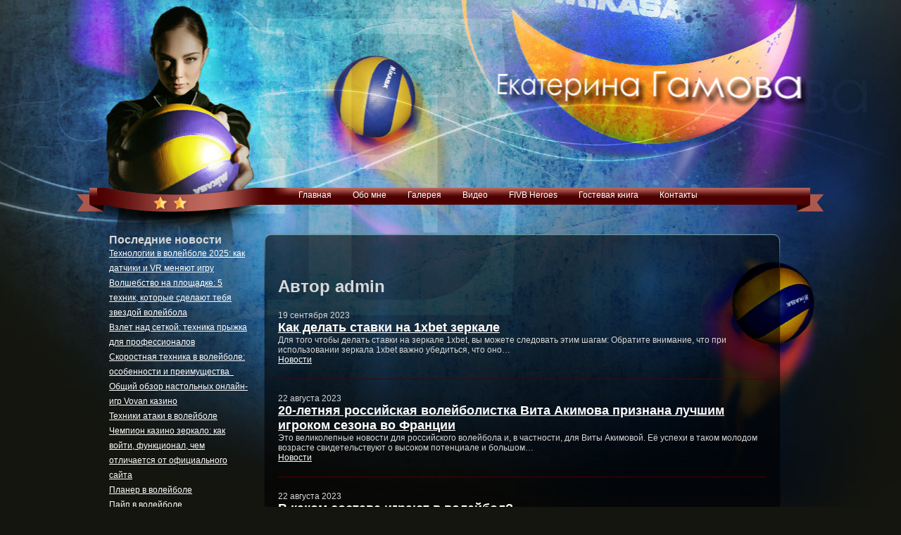

--- FILE ---
content_type: text/html; charset=UTF-8
request_url: https://gamova.org/author/admin/page/2
body_size: 8919
content:
<!DOCTYPE html>
<html lang="ru-RU">
<head>
	<meta charset="UTF-8">
	<meta name="viewport" content="initial-scale=1.0, width=device-width">
	<title>admin &#8212; Страница 2 &#8212; Официальный сайт Екатерины Гамовой</title>
	<meta name='robots' content='max-image-preview:large' />
<link rel="alternate" type="application/rss+xml" title="Официальный сайт Екатерины Гамовой &raquo; Лента записей автора admin" href="https://gamova.org/author/admin/feed" />
<style id='wp-img-auto-sizes-contain-inline-css' type='text/css'>
img:is([sizes=auto i],[sizes^="auto," i]){contain-intrinsic-size:3000px 1500px}
/*# sourceURL=wp-img-auto-sizes-contain-inline-css */
</style>
<style id='wp-emoji-styles-inline-css' type='text/css'>

	img.wp-smiley, img.emoji {
		display: inline !important;
		border: none !important;
		box-shadow: none !important;
		height: 1em !important;
		width: 1em !important;
		margin: 0 0.07em !important;
		vertical-align: -0.1em !important;
		background: none !important;
		padding: 0 !important;
	}
/*# sourceURL=wp-emoji-styles-inline-css */
</style>
<style id='wp-block-library-inline-css' type='text/css'>
:root{--wp-block-synced-color:#7a00df;--wp-block-synced-color--rgb:122,0,223;--wp-bound-block-color:var(--wp-block-synced-color);--wp-editor-canvas-background:#ddd;--wp-admin-theme-color:#007cba;--wp-admin-theme-color--rgb:0,124,186;--wp-admin-theme-color-darker-10:#006ba1;--wp-admin-theme-color-darker-10--rgb:0,107,160.5;--wp-admin-theme-color-darker-20:#005a87;--wp-admin-theme-color-darker-20--rgb:0,90,135;--wp-admin-border-width-focus:2px}@media (min-resolution:192dpi){:root{--wp-admin-border-width-focus:1.5px}}.wp-element-button{cursor:pointer}:root .has-very-light-gray-background-color{background-color:#eee}:root .has-very-dark-gray-background-color{background-color:#313131}:root .has-very-light-gray-color{color:#eee}:root .has-very-dark-gray-color{color:#313131}:root .has-vivid-green-cyan-to-vivid-cyan-blue-gradient-background{background:linear-gradient(135deg,#00d084,#0693e3)}:root .has-purple-crush-gradient-background{background:linear-gradient(135deg,#34e2e4,#4721fb 50%,#ab1dfe)}:root .has-hazy-dawn-gradient-background{background:linear-gradient(135deg,#faaca8,#dad0ec)}:root .has-subdued-olive-gradient-background{background:linear-gradient(135deg,#fafae1,#67a671)}:root .has-atomic-cream-gradient-background{background:linear-gradient(135deg,#fdd79a,#004a59)}:root .has-nightshade-gradient-background{background:linear-gradient(135deg,#330968,#31cdcf)}:root .has-midnight-gradient-background{background:linear-gradient(135deg,#020381,#2874fc)}:root{--wp--preset--font-size--normal:16px;--wp--preset--font-size--huge:42px}.has-regular-font-size{font-size:1em}.has-larger-font-size{font-size:2.625em}.has-normal-font-size{font-size:var(--wp--preset--font-size--normal)}.has-huge-font-size{font-size:var(--wp--preset--font-size--huge)}.has-text-align-center{text-align:center}.has-text-align-left{text-align:left}.has-text-align-right{text-align:right}.has-fit-text{white-space:nowrap!important}#end-resizable-editor-section{display:none}.aligncenter{clear:both}.items-justified-left{justify-content:flex-start}.items-justified-center{justify-content:center}.items-justified-right{justify-content:flex-end}.items-justified-space-between{justify-content:space-between}.screen-reader-text{border:0;clip-path:inset(50%);height:1px;margin:-1px;overflow:hidden;padding:0;position:absolute;width:1px;word-wrap:normal!important}.screen-reader-text:focus{background-color:#ddd;clip-path:none;color:#444;display:block;font-size:1em;height:auto;left:5px;line-height:normal;padding:15px 23px 14px;text-decoration:none;top:5px;width:auto;z-index:100000}html :where(.has-border-color){border-style:solid}html :where([style*=border-top-color]){border-top-style:solid}html :where([style*=border-right-color]){border-right-style:solid}html :where([style*=border-bottom-color]){border-bottom-style:solid}html :where([style*=border-left-color]){border-left-style:solid}html :where([style*=border-width]){border-style:solid}html :where([style*=border-top-width]){border-top-style:solid}html :where([style*=border-right-width]){border-right-style:solid}html :where([style*=border-bottom-width]){border-bottom-style:solid}html :where([style*=border-left-width]){border-left-style:solid}html :where(img[class*=wp-image-]){height:auto;max-width:100%}:where(figure){margin:0 0 1em}html :where(.is-position-sticky){--wp-admin--admin-bar--position-offset:var(--wp-admin--admin-bar--height,0px)}@media screen and (max-width:600px){html :where(.is-position-sticky){--wp-admin--admin-bar--position-offset:0px}}

/*# sourceURL=wp-block-library-inline-css */
</style><style id='wp-block-heading-inline-css' type='text/css'>
h1:where(.wp-block-heading).has-background,h2:where(.wp-block-heading).has-background,h3:where(.wp-block-heading).has-background,h4:where(.wp-block-heading).has-background,h5:where(.wp-block-heading).has-background,h6:where(.wp-block-heading).has-background{padding:1.25em 2.375em}h1.has-text-align-left[style*=writing-mode]:where([style*=vertical-lr]),h1.has-text-align-right[style*=writing-mode]:where([style*=vertical-rl]),h2.has-text-align-left[style*=writing-mode]:where([style*=vertical-lr]),h2.has-text-align-right[style*=writing-mode]:where([style*=vertical-rl]),h3.has-text-align-left[style*=writing-mode]:where([style*=vertical-lr]),h3.has-text-align-right[style*=writing-mode]:where([style*=vertical-rl]),h4.has-text-align-left[style*=writing-mode]:where([style*=vertical-lr]),h4.has-text-align-right[style*=writing-mode]:where([style*=vertical-rl]),h5.has-text-align-left[style*=writing-mode]:where([style*=vertical-lr]),h5.has-text-align-right[style*=writing-mode]:where([style*=vertical-rl]),h6.has-text-align-left[style*=writing-mode]:where([style*=vertical-lr]),h6.has-text-align-right[style*=writing-mode]:where([style*=vertical-rl]){rotate:180deg}
/*# sourceURL=https://gamova.org/wp-includes/blocks/heading/style.min.css */
</style>
<style id='wp-block-paragraph-inline-css' type='text/css'>
.is-small-text{font-size:.875em}.is-regular-text{font-size:1em}.is-large-text{font-size:2.25em}.is-larger-text{font-size:3em}.has-drop-cap:not(:focus):first-letter{float:left;font-size:8.4em;font-style:normal;font-weight:100;line-height:.68;margin:.05em .1em 0 0;text-transform:uppercase}body.rtl .has-drop-cap:not(:focus):first-letter{float:none;margin-left:.1em}p.has-drop-cap.has-background{overflow:hidden}:root :where(p.has-background){padding:1.25em 2.375em}:where(p.has-text-color:not(.has-link-color)) a{color:inherit}p.has-text-align-left[style*="writing-mode:vertical-lr"],p.has-text-align-right[style*="writing-mode:vertical-rl"]{rotate:180deg}
/*# sourceURL=https://gamova.org/wp-includes/blocks/paragraph/style.min.css */
</style>
<style id='global-styles-inline-css' type='text/css'>
:root{--wp--preset--aspect-ratio--square: 1;--wp--preset--aspect-ratio--4-3: 4/3;--wp--preset--aspect-ratio--3-4: 3/4;--wp--preset--aspect-ratio--3-2: 3/2;--wp--preset--aspect-ratio--2-3: 2/3;--wp--preset--aspect-ratio--16-9: 16/9;--wp--preset--aspect-ratio--9-16: 9/16;--wp--preset--color--black: #000000;--wp--preset--color--cyan-bluish-gray: #abb8c3;--wp--preset--color--white: #ffffff;--wp--preset--color--pale-pink: #f78da7;--wp--preset--color--vivid-red: #cf2e2e;--wp--preset--color--luminous-vivid-orange: #ff6900;--wp--preset--color--luminous-vivid-amber: #fcb900;--wp--preset--color--light-green-cyan: #7bdcb5;--wp--preset--color--vivid-green-cyan: #00d084;--wp--preset--color--pale-cyan-blue: #8ed1fc;--wp--preset--color--vivid-cyan-blue: #0693e3;--wp--preset--color--vivid-purple: #9b51e0;--wp--preset--gradient--vivid-cyan-blue-to-vivid-purple: linear-gradient(135deg,rgb(6,147,227) 0%,rgb(155,81,224) 100%);--wp--preset--gradient--light-green-cyan-to-vivid-green-cyan: linear-gradient(135deg,rgb(122,220,180) 0%,rgb(0,208,130) 100%);--wp--preset--gradient--luminous-vivid-amber-to-luminous-vivid-orange: linear-gradient(135deg,rgb(252,185,0) 0%,rgb(255,105,0) 100%);--wp--preset--gradient--luminous-vivid-orange-to-vivid-red: linear-gradient(135deg,rgb(255,105,0) 0%,rgb(207,46,46) 100%);--wp--preset--gradient--very-light-gray-to-cyan-bluish-gray: linear-gradient(135deg,rgb(238,238,238) 0%,rgb(169,184,195) 100%);--wp--preset--gradient--cool-to-warm-spectrum: linear-gradient(135deg,rgb(74,234,220) 0%,rgb(151,120,209) 20%,rgb(207,42,186) 40%,rgb(238,44,130) 60%,rgb(251,105,98) 80%,rgb(254,248,76) 100%);--wp--preset--gradient--blush-light-purple: linear-gradient(135deg,rgb(255,206,236) 0%,rgb(152,150,240) 100%);--wp--preset--gradient--blush-bordeaux: linear-gradient(135deg,rgb(254,205,165) 0%,rgb(254,45,45) 50%,rgb(107,0,62) 100%);--wp--preset--gradient--luminous-dusk: linear-gradient(135deg,rgb(255,203,112) 0%,rgb(199,81,192) 50%,rgb(65,88,208) 100%);--wp--preset--gradient--pale-ocean: linear-gradient(135deg,rgb(255,245,203) 0%,rgb(182,227,212) 50%,rgb(51,167,181) 100%);--wp--preset--gradient--electric-grass: linear-gradient(135deg,rgb(202,248,128) 0%,rgb(113,206,126) 100%);--wp--preset--gradient--midnight: linear-gradient(135deg,rgb(2,3,129) 0%,rgb(40,116,252) 100%);--wp--preset--font-size--small: 13px;--wp--preset--font-size--medium: 20px;--wp--preset--font-size--large: 36px;--wp--preset--font-size--x-large: 42px;--wp--preset--spacing--20: 0.44rem;--wp--preset--spacing--30: 0.67rem;--wp--preset--spacing--40: 1rem;--wp--preset--spacing--50: 1.5rem;--wp--preset--spacing--60: 2.25rem;--wp--preset--spacing--70: 3.38rem;--wp--preset--spacing--80: 5.06rem;--wp--preset--shadow--natural: 6px 6px 9px rgba(0, 0, 0, 0.2);--wp--preset--shadow--deep: 12px 12px 50px rgba(0, 0, 0, 0.4);--wp--preset--shadow--sharp: 6px 6px 0px rgba(0, 0, 0, 0.2);--wp--preset--shadow--outlined: 6px 6px 0px -3px rgb(255, 255, 255), 6px 6px rgb(0, 0, 0);--wp--preset--shadow--crisp: 6px 6px 0px rgb(0, 0, 0);}:where(.is-layout-flex){gap: 0.5em;}:where(.is-layout-grid){gap: 0.5em;}body .is-layout-flex{display: flex;}.is-layout-flex{flex-wrap: wrap;align-items: center;}.is-layout-flex > :is(*, div){margin: 0;}body .is-layout-grid{display: grid;}.is-layout-grid > :is(*, div){margin: 0;}:where(.wp-block-columns.is-layout-flex){gap: 2em;}:where(.wp-block-columns.is-layout-grid){gap: 2em;}:where(.wp-block-post-template.is-layout-flex){gap: 1.25em;}:where(.wp-block-post-template.is-layout-grid){gap: 1.25em;}.has-black-color{color: var(--wp--preset--color--black) !important;}.has-cyan-bluish-gray-color{color: var(--wp--preset--color--cyan-bluish-gray) !important;}.has-white-color{color: var(--wp--preset--color--white) !important;}.has-pale-pink-color{color: var(--wp--preset--color--pale-pink) !important;}.has-vivid-red-color{color: var(--wp--preset--color--vivid-red) !important;}.has-luminous-vivid-orange-color{color: var(--wp--preset--color--luminous-vivid-orange) !important;}.has-luminous-vivid-amber-color{color: var(--wp--preset--color--luminous-vivid-amber) !important;}.has-light-green-cyan-color{color: var(--wp--preset--color--light-green-cyan) !important;}.has-vivid-green-cyan-color{color: var(--wp--preset--color--vivid-green-cyan) !important;}.has-pale-cyan-blue-color{color: var(--wp--preset--color--pale-cyan-blue) !important;}.has-vivid-cyan-blue-color{color: var(--wp--preset--color--vivid-cyan-blue) !important;}.has-vivid-purple-color{color: var(--wp--preset--color--vivid-purple) !important;}.has-black-background-color{background-color: var(--wp--preset--color--black) !important;}.has-cyan-bluish-gray-background-color{background-color: var(--wp--preset--color--cyan-bluish-gray) !important;}.has-white-background-color{background-color: var(--wp--preset--color--white) !important;}.has-pale-pink-background-color{background-color: var(--wp--preset--color--pale-pink) !important;}.has-vivid-red-background-color{background-color: var(--wp--preset--color--vivid-red) !important;}.has-luminous-vivid-orange-background-color{background-color: var(--wp--preset--color--luminous-vivid-orange) !important;}.has-luminous-vivid-amber-background-color{background-color: var(--wp--preset--color--luminous-vivid-amber) !important;}.has-light-green-cyan-background-color{background-color: var(--wp--preset--color--light-green-cyan) !important;}.has-vivid-green-cyan-background-color{background-color: var(--wp--preset--color--vivid-green-cyan) !important;}.has-pale-cyan-blue-background-color{background-color: var(--wp--preset--color--pale-cyan-blue) !important;}.has-vivid-cyan-blue-background-color{background-color: var(--wp--preset--color--vivid-cyan-blue) !important;}.has-vivid-purple-background-color{background-color: var(--wp--preset--color--vivid-purple) !important;}.has-black-border-color{border-color: var(--wp--preset--color--black) !important;}.has-cyan-bluish-gray-border-color{border-color: var(--wp--preset--color--cyan-bluish-gray) !important;}.has-white-border-color{border-color: var(--wp--preset--color--white) !important;}.has-pale-pink-border-color{border-color: var(--wp--preset--color--pale-pink) !important;}.has-vivid-red-border-color{border-color: var(--wp--preset--color--vivid-red) !important;}.has-luminous-vivid-orange-border-color{border-color: var(--wp--preset--color--luminous-vivid-orange) !important;}.has-luminous-vivid-amber-border-color{border-color: var(--wp--preset--color--luminous-vivid-amber) !important;}.has-light-green-cyan-border-color{border-color: var(--wp--preset--color--light-green-cyan) !important;}.has-vivid-green-cyan-border-color{border-color: var(--wp--preset--color--vivid-green-cyan) !important;}.has-pale-cyan-blue-border-color{border-color: var(--wp--preset--color--pale-cyan-blue) !important;}.has-vivid-cyan-blue-border-color{border-color: var(--wp--preset--color--vivid-cyan-blue) !important;}.has-vivid-purple-border-color{border-color: var(--wp--preset--color--vivid-purple) !important;}.has-vivid-cyan-blue-to-vivid-purple-gradient-background{background: var(--wp--preset--gradient--vivid-cyan-blue-to-vivid-purple) !important;}.has-light-green-cyan-to-vivid-green-cyan-gradient-background{background: var(--wp--preset--gradient--light-green-cyan-to-vivid-green-cyan) !important;}.has-luminous-vivid-amber-to-luminous-vivid-orange-gradient-background{background: var(--wp--preset--gradient--luminous-vivid-amber-to-luminous-vivid-orange) !important;}.has-luminous-vivid-orange-to-vivid-red-gradient-background{background: var(--wp--preset--gradient--luminous-vivid-orange-to-vivid-red) !important;}.has-very-light-gray-to-cyan-bluish-gray-gradient-background{background: var(--wp--preset--gradient--very-light-gray-to-cyan-bluish-gray) !important;}.has-cool-to-warm-spectrum-gradient-background{background: var(--wp--preset--gradient--cool-to-warm-spectrum) !important;}.has-blush-light-purple-gradient-background{background: var(--wp--preset--gradient--blush-light-purple) !important;}.has-blush-bordeaux-gradient-background{background: var(--wp--preset--gradient--blush-bordeaux) !important;}.has-luminous-dusk-gradient-background{background: var(--wp--preset--gradient--luminous-dusk) !important;}.has-pale-ocean-gradient-background{background: var(--wp--preset--gradient--pale-ocean) !important;}.has-electric-grass-gradient-background{background: var(--wp--preset--gradient--electric-grass) !important;}.has-midnight-gradient-background{background: var(--wp--preset--gradient--midnight) !important;}.has-small-font-size{font-size: var(--wp--preset--font-size--small) !important;}.has-medium-font-size{font-size: var(--wp--preset--font-size--medium) !important;}.has-large-font-size{font-size: var(--wp--preset--font-size--large) !important;}.has-x-large-font-size{font-size: var(--wp--preset--font-size--x-large) !important;}
/*# sourceURL=global-styles-inline-css */
</style>

<style id='classic-theme-styles-inline-css' type='text/css'>
/*! This file is auto-generated */
.wp-block-button__link{color:#fff;background-color:#32373c;border-radius:9999px;box-shadow:none;text-decoration:none;padding:calc(.667em + 2px) calc(1.333em + 2px);font-size:1.125em}.wp-block-file__button{background:#32373c;color:#fff;text-decoration:none}
/*# sourceURL=/wp-includes/css/classic-themes.min.css */
</style>
<link rel='stylesheet' id='style-gamovaorg-css' href='https://gamova.org/wp-content/themes/gamovaorg/style.css?ver=6.9' type='text/css' media='all' />
<link rel="https://api.w.org/" href="https://gamova.org/wp-json/" /><link rel="alternate" title="JSON" type="application/json" href="https://gamova.org/wp-json/wp/v2/users/1" /><link rel="EditURI" type="application/rsd+xml" title="RSD" href="https://gamova.org/xmlrpc.php?rsd" />
<meta name="generator" content="WordPress 6.9" />
</head>
<body class="archive paged author author-admin author-1 paged-2 author-paged-2 wp-theme-gamovaorg">
<div class="vnutr_line">
	<div class="conteiner">
		<div class="header"></div>
		<div class="menu">
			<ul>
				<li><a href="/">Главная</a></li>
				<li><a href="/bio.php">Обо мне</a></li>
				<li><a href="/gallery.php">Галерея</a></li>
				<li><a href="/video3.php">Видео</a></li>
				<li><a href="/greetings.php" title="">FIVB Heroes</a></li>
				<li><a href="/guestbook.php" title="">Гостевая книга</a></li>
				<li><a href="/contact.php" title="">Контакты</a></li>
			</ul>
		</div>
<div class="cont">
	<div class="left">
		
		<div id="recent-posts-2" class="widget widget_recent_entries">
		<h3 class="widget-title">Последние новости</h3>
		<ul>
											<li>
					<a href="https://gamova.org/tekhnologii-v-voleibole-2025-kak-datchiki-i-vr-menyayut-igru">Технологии в волейболе 2025: как датчики и VR меняют игру</a>
									</li>
											<li>
					<a href="https://gamova.org/volshebstvo-na-ploshchadke-5-tekhnik-kotorye-sdelayut-tebya-zvezdoj-volejbola">Волшебство на площадке: 5 техник, которые сделают тебя звездой волейбола</a>
									</li>
											<li>
					<a href="https://gamova.org/vzlet-nad-setkoj-tekhnika-pryzhka-dlya-professionalov">Взлет над сеткой: техника прыжка для профессионалов</a>
									</li>
											<li>
					<a href="https://gamova.org/skorostnaya-tekhnika-v-volejbole-osobennosti-i-preimushchestva">Скоростная техника в волейболе: особенности и преимущества  </a>
									</li>
											<li>
					<a href="https://gamova.org/obshchij-obzor-nastolnyh-onlajn-igr-vovan-kazino">Общий обзор настольных онлайн-игр Vovan казино</a>
									</li>
											<li>
					<a href="https://gamova.org/tekhniki-ataki-v-volejbole">Техники атаки в волейболе</a>
									</li>
											<li>
					<a href="https://gamova.org/champion-kazino-zerkalo-kak-vojti-funkcional-chem-otlichaetsya-ot-oficialnogo-sajta">Чемпион казино зеркало: как войти, функционал, чем отличается от официального сайта</a>
									</li>
											<li>
					<a href="https://gamova.org/planer-v-volejbole">Планер в волейболе</a>
									</li>
											<li>
					<a href="https://gamova.org/pajp-v-volejbole">Пайп в волейболе</a>
									</li>
											<li>
					<a href="https://gamova.org/taj-brejk-v-volejbole">Тай-брейк в волейболе</a>
									</li>
					</ul>

		</div><div class="clear"></div>	</div>
	<div class="rightBLOCK">
		<div class="tbt"></div>
		<div class="mbgstretch">
			<h1>Автор admin</h1>
			<div id="post-180" class="post-180 post type-post status-publish format-standard hentry category-news">
		<p>19 сентября 2023</p>
	<h2><a rel="bookmark" title="Как делать ставки на 1xbet зеркале" href="https://gamova.org/kak-delat-stavki-na-1xbet-zerkale">Как делать ставки на 1xbet зеркале</a></h2>
	<p>Для того чтобы делать ставки на зеркале 1xbet, вы можете следовать этим шагам: Обратите внимание, что при использовании зеркала 1xbet важно убедиться, что оно&hellip;</p>
	<p><a href="https://gamova.org/category/news" rel="category tag">Новости</a></p>
</div>
<div id="post-177" class="post-177 post type-post status-publish format-standard hentry category-news">
		<p>22 августа 2023</p>
	<h2><a rel="bookmark" title="20-летняя российская волейболистка Вита Акимова признана лучшим игроком сезона во Франции" href="https://gamova.org/20-letnyaya-rossijskaya-volejbolistka-vita-akimova-priznana-luchshim-igrokom-sezona-vo-francii">20-летняя российская волейболистка Вита Акимова признана лучшим игроком сезона во Франции</a></h2>
	<p>Это великолепные новости для российского волейбола и, в частности, для Виты Акимовой. Её успехи в таком молодом возрасте свидетельствуют о высоком потенциале и большом&hellip;</p>
	<p><a href="https://gamova.org/category/news" rel="category tag">Новости</a></p>
</div>
<div id="post-174" class="post-174 post type-post status-publish format-standard hentry category-news">
		<p>22 августа 2023</p>
	<h2><a rel="bookmark" title="В каком составе играют в волейбол?" href="https://gamova.org/v-kakom-sostave-igrayut-v-volejbol">В каком составе играют в волейбол?</a></h2>
	<p>В классическом волейболе команда состоит из шести игроков. Размещение игроков на площадке строго регламентировано: 1. На задней линии: 2. На передней линии: Помимо основного&hellip;</p>
	<p><a href="https://gamova.org/category/news" rel="category tag">Новости</a></p>
</div>
<div id="post-167" class="post-167 post type-post status-publish format-standard hentry category-news">
		<p>23 марта 2023</p>
	<h2><a rel="bookmark" title="Зенитбет бонусы и акции" href="https://gamova.org/zenitbet-bonusy-i-akcii">Зенитбет бонусы и акции</a></h2>
	<p>&#171;Зенитбет&#187; предлагает различные бонусы и акции как для новых, так и для постоянных пользователей. Вот некоторые из них: Бонус на первый депозит на Зенитбет&hellip;</p>
	<p><a href="https://gamova.org/category/news" rel="category tag">Новости</a></p>
</div>
<div id="post-158" class="post-158 post type-post status-publish format-standard hentry category-news">
		<p>04 марта 2023</p>
	<h2><a rel="bookmark" title="1xBet верификация" href="https://gamova.org/1xbet-verifikaciya">1xBet верификация</a></h2>
	<p>Клиенты букмекеров ценят процесс проверки личности в 1xBet, поскольку он обеспечивает им дополнительную безопасность. Организатор выполняет свои правила, а клиент защищен. Верификация в 1xBet:&hellip;</p>
	<p><a href="https://gamova.org/category/news" rel="category tag">Новости</a></p>
</div>
<div id="post-152" class="post-152 post type-post status-publish format-standard hentry category-news">
		<p>27 сентября 2011</p>
	<h2><a rel="bookmark" title="Известная спортсменка выступила в поддержку главы МВД Татарстана" href="https://gamova.org/ekaterina-gamova-izvestnaya-sportsmenka-vystupila-v-podderzhku-glavy-mvd-tatarstana">Известная спортсменка выступила в поддержку главы МВД Татарстана</a></h2>
	<p>Известная спортсменка выступила в поддержку главы МВД Татарстана &nbsp; МОСКВА, 6 апр &#8212; РИА Новости. Известная спортсменка &#8212; волейболистка казанского &#171;Динамо&#187; Екатерина Гамова выступила&hellip;</p>
	<p><a href="https://gamova.org/category/news" rel="category tag">Новости</a></p>
</div>
<div id="post-151" class="post-151 post type-post status-publish format-standard hentry category-news">
		<a rel="bookmark" title="&#171;Синьора&#187; из Уралочки" href="https://gamova.org/ekaterina-gamova-sinora-iz-uralochki">
	<img width="125" height="125" class="newspicleft" src="/wp-content/uploads/loadimg/image/30421_origin.jpg" alt="&#171;Синьора&#187; из Уралочки">
	</a>
		<p>27 сентября 2011</p>
	<h2><a rel="bookmark" title="&#171;Синьора&#187; из Уралочки" href="https://gamova.org/ekaterina-gamova-sinora-iz-uralochki">&#171;Синьора&#187; из Уралочки</a></h2>
	<p>&#171;Синьора&#187; из Уралочки &nbsp; &nbsp; В итальянском доме Ирины Кирилловой хранится пластинка малахита с&nbsp;уральскими самоцветами, на&nbsp;которой написано: «Самому молодому игроку». Ей&nbsp;было 13, когда она&hellip;</p>
	<p><a href="https://gamova.org/category/news" rel="category tag">Новости</a></p>
</div>
<div id="post-150" class="post-150 post type-post status-publish format-standard hentry category-news">
		<p>27 сентября 2011</p>
	<h2><a rel="bookmark" title="Екатерина Гамова останется в Казани" href="https://gamova.org/ekaterina-gamova-ekaterina-gamova-ostanetsya-v-kazani">Екатерина Гамова останется в Казани</a></h2>
	<p>Екатерина Гамова останется в Казани &nbsp; Лидер сборной России и клуба &#171;Динамо&#187; не собирается досрочно покидать столицу Татарстана. Контракт с волжанками у нее действует&hellip;</p>
	<p><a href="https://gamova.org/category/news" rel="category tag">Новости</a></p>
</div>
<div id="post-149" class="post-149 post type-post status-publish format-standard hentry category-news">
		<p>27 сентября 2011</p>
	<h2><a rel="bookmark" title="Казанское «Динамо» в дебютном «Финале четырех» выиграло бронзовую медаль" href="https://gamova.org/ekaterina-gamova-kazanskoe-dinamo-v-debyutnom-finale-chetyreh-vyigralo-bronzovuyu-medal">Казанское «Динамо» в дебютном «Финале четырех» выиграло бронзовую медаль</a></h2>
	<p>Казанское «Динамо» в дебютном «Финале четырех» выиграло бронзовую медаль &nbsp; В «Финале четырех» женской Лиги чемпионов российская команда «Динамо» (Казань) сначала уступила турецкому «Фенербахче»,&hellip;</p>
	<p><a href="https://gamova.org/category/news" rel="category tag">Новости</a></p>
</div>
<div id="post-148" class="post-148 post type-post status-publish format-standard hentry category-news">
		<p>27 сентября 2011</p>
	<h2><a rel="bookmark" title="Звезды желают победы!" href="https://gamova.org/ekaterina-gamova-zvezdy-zhelayut-pobedy">Звезды желают победы!</a></h2>
	<p>Звезды желают победы! &nbsp; Loading the player &#8230; &nbsp; 22-03-12 &nbsp;</p>
	<p><a href="https://gamova.org/category/news" rel="category tag">Новости</a></p>
</div>
			<div class="pagination">
	Страницы: <a class="prev page-numbers" href="https://gamova.org/author/admin">&lt;</a>
<a class="page-numbers" href="https://gamova.org/author/admin">1</a>
<span aria-current="page" class="page-numbers current">2</span>
<a class="page-numbers" href="https://gamova.org/author/admin/page/3">3</a>
<a class="page-numbers" href="https://gamova.org/author/admin/page/4">4</a>
<span class="page-numbers dots">&hellip;</span>
<a class="page-numbers" href="https://gamova.org/author/admin/page/14">14</a>
<a class="page-numbers" href="https://gamova.org/author/admin/page/15">15</a>
<a class="next page-numbers" href="https://gamova.org/author/admin/page/3">&gt;</a></div>
		</div>
		<div class="clear"></div>
		<div class="bbgt"></div>
	</div>
</div>
		<div class="copyrightertext">
			&bull; Официальный сайт Екатерины Гамовой . Наши партнёры: <a href='https://deafsport.ru/'>1xbet</a>, <a href='https://tech-in-media.ru/'>1win</a> &copy; 2026 &bull;
		</div>
	</div>
</div>
<script type="speculationrules">
{"prefetch":[{"source":"document","where":{"and":[{"href_matches":"/*"},{"not":{"href_matches":["/wp-*.php","/wp-admin/*","/wp-content/uploads/*","/wp-content/*","/wp-content/plugins/*","/wp-content/themes/gamovaorg/*","/*\\?(.+)"]}},{"not":{"selector_matches":"a[rel~=\"nofollow\"]"}},{"not":{"selector_matches":".no-prefetch, .no-prefetch a"}}]},"eagerness":"conservative"}]}
</script>
<script id="wp-emoji-settings" type="application/json">
{"baseUrl":"https://s.w.org/images/core/emoji/17.0.2/72x72/","ext":".png","svgUrl":"https://s.w.org/images/core/emoji/17.0.2/svg/","svgExt":".svg","source":{"concatemoji":"https://gamova.org/wp-includes/js/wp-emoji-release.min.js?ver=6.9"}}
</script>
<script type="module">
/* <![CDATA[ */
/*! This file is auto-generated */
const a=JSON.parse(document.getElementById("wp-emoji-settings").textContent),o=(window._wpemojiSettings=a,"wpEmojiSettingsSupports"),s=["flag","emoji"];function i(e){try{var t={supportTests:e,timestamp:(new Date).valueOf()};sessionStorage.setItem(o,JSON.stringify(t))}catch(e){}}function c(e,t,n){e.clearRect(0,0,e.canvas.width,e.canvas.height),e.fillText(t,0,0);t=new Uint32Array(e.getImageData(0,0,e.canvas.width,e.canvas.height).data);e.clearRect(0,0,e.canvas.width,e.canvas.height),e.fillText(n,0,0);const a=new Uint32Array(e.getImageData(0,0,e.canvas.width,e.canvas.height).data);return t.every((e,t)=>e===a[t])}function p(e,t){e.clearRect(0,0,e.canvas.width,e.canvas.height),e.fillText(t,0,0);var n=e.getImageData(16,16,1,1);for(let e=0;e<n.data.length;e++)if(0!==n.data[e])return!1;return!0}function u(e,t,n,a){switch(t){case"flag":return n(e,"\ud83c\udff3\ufe0f\u200d\u26a7\ufe0f","\ud83c\udff3\ufe0f\u200b\u26a7\ufe0f")?!1:!n(e,"\ud83c\udde8\ud83c\uddf6","\ud83c\udde8\u200b\ud83c\uddf6")&&!n(e,"\ud83c\udff4\udb40\udc67\udb40\udc62\udb40\udc65\udb40\udc6e\udb40\udc67\udb40\udc7f","\ud83c\udff4\u200b\udb40\udc67\u200b\udb40\udc62\u200b\udb40\udc65\u200b\udb40\udc6e\u200b\udb40\udc67\u200b\udb40\udc7f");case"emoji":return!a(e,"\ud83e\u1fac8")}return!1}function f(e,t,n,a){let r;const o=(r="undefined"!=typeof WorkerGlobalScope&&self instanceof WorkerGlobalScope?new OffscreenCanvas(300,150):document.createElement("canvas")).getContext("2d",{willReadFrequently:!0}),s=(o.textBaseline="top",o.font="600 32px Arial",{});return e.forEach(e=>{s[e]=t(o,e,n,a)}),s}function r(e){var t=document.createElement("script");t.src=e,t.defer=!0,document.head.appendChild(t)}a.supports={everything:!0,everythingExceptFlag:!0},new Promise(t=>{let n=function(){try{var e=JSON.parse(sessionStorage.getItem(o));if("object"==typeof e&&"number"==typeof e.timestamp&&(new Date).valueOf()<e.timestamp+604800&&"object"==typeof e.supportTests)return e.supportTests}catch(e){}return null}();if(!n){if("undefined"!=typeof Worker&&"undefined"!=typeof OffscreenCanvas&&"undefined"!=typeof URL&&URL.createObjectURL&&"undefined"!=typeof Blob)try{var e="postMessage("+f.toString()+"("+[JSON.stringify(s),u.toString(),c.toString(),p.toString()].join(",")+"));",a=new Blob([e],{type:"text/javascript"});const r=new Worker(URL.createObjectURL(a),{name:"wpTestEmojiSupports"});return void(r.onmessage=e=>{i(n=e.data),r.terminate(),t(n)})}catch(e){}i(n=f(s,u,c,p))}t(n)}).then(e=>{for(const n in e)a.supports[n]=e[n],a.supports.everything=a.supports.everything&&a.supports[n],"flag"!==n&&(a.supports.everythingExceptFlag=a.supports.everythingExceptFlag&&a.supports[n]);var t;a.supports.everythingExceptFlag=a.supports.everythingExceptFlag&&!a.supports.flag,a.supports.everything||((t=a.source||{}).concatemoji?r(t.concatemoji):t.wpemoji&&t.twemoji&&(r(t.twemoji),r(t.wpemoji)))});
//# sourceURL=https://gamova.org/wp-includes/js/wp-emoji-loader.min.js
/* ]]> */
</script>
</body>
</html>

--- FILE ---
content_type: text/css
request_url: https://gamova.org/wp-content/themes/gamovaorg/style.css?ver=6.9
body_size: 3611
content:

*{ font-family: Tahoma, sans-serif;
     margin: 0;
     padding: 0;
     border: 0;
     border-collapse: collapse;

}

html {
     height: 100%;
}
* html body {
     height: 100%;
}
body {
	background: #14150f;
	min-height: 100%;


	 height: expression(((document.documentElement.clientWidth || document.body.clientWidth) < 1000)? "100%" : "100%");
	height: 100%;
	width: 100%;
	height: auto !important;
	position: relative;
	font-size:12px;
	color:#D8D8D8;
	float: left;
}


A  {
	TEXT-DECORATION:underline;
	color: #FFF;


}
A.link_gal:hover {
	TEXT-DECORATION:none;
	color: #FFF;
}
A.link_gal:visited {
	COLOR: #CCC;

}


A.c1 {font-size:15px;
	TEXT-DECORATION: none;
	color: #FFF;
	letter-spacing: normal;
}
A.c1:hover {
	TEXT-DECORATION: underline;
	color: #FFF;
}
A.c1:visited {
	COLOR: #CCC;
	TEXT-DECORATION: none;
}
div.index_line{
	 background:url(images/index_line.gif) repeat-x;
     width: 100%;
     float: left;
}
div.index_fon{
	 background:url(images/index.jpg) top no-repeat;
     width: 100%;
	 height:919px;
     float: left;
}

div.conteiner{
	 width: 996px;
     margin: 0 auto;
}
div.logo{
     width: 329px;
	 height: 62px;
	 font-size:0px;
	 margin:30px 0px 0px -164px;
	 position:relative;
	 left:50%;
	 float: left;
}
*html div.menu {
	 margin:0px 0px 0px -140px;
}
div.menu {
	width: 1062px;
	height: 68px;
	margin:0px 0px 0px -531px;
	position:relative;
	left:50%;
	clear: left;
	background-image: url(images/topmenu.png);
	background-repeat: no-repeat;
	background-position: top;
}
ul {
     list-style-type: none;
}
.menu li {
	 padding: 0px 15px 0px 15px;
	 float: left;
}
*html .menu a {
	 line-height:19px;
}
*+html .menu a {
	 line-height:19px;
}
.menu a {
     text-decoration: none;
	 font-size: 12px;
	 color: #e78d33;
	 line-height:22px;
}
div.menu a:hover {
	 text-decoration: underline;
}

div.menu ul {margin-left:300px;}

/***VNUTR***/

div.vnutr_line{
	width: 100%;
	float: left;
	background-image: url(images/bg.jpg);
	background-repeat: no-repeat;
	background-position: center top;
}
div.header{
	width: 996px;
	height:264px;
	float: left;
}
.vnutr_line .menu a {
     text-decoration: none;
	 font-size: 12px;
	 color: #fff;
	 line-height:27px;
	 padding:px 0px 0px 0px;
}
div.cont{
	width:100%;
	padding:0px 0px 0px 0px;
	float: left;
}
div.left{
	width:220px;
	padding:0px 0px 60px 13px;
	float: left;
	clear: left;
}
.left h2{
	font-size:20px;
	color:#CCC;
	font-weight:lighter;
	font-family:"Trebuchet MS", Arial, Helvetica, sans-serif;
	margin:15px 0px 20px;
}
div.news{
     width: 165px;
	 padding:0px 0px 11px 0px;
	 color:#aeaeae;
     float: left;

}
div.OVERALL{
	width: 165px;
	padding:20px 0px 11px 20px;
	color:#aeaeae;
	float: left;
}
.news span{
     background:url(images/data.gif);
	 width:114px;
	 height:14px;
	 padding:2px 0px 0px 35px;
	 display:block;
	 font-size:10px;
	 color:#9aa9af;
	 font-family:tahoma;
}
.news p{
     margin:5px 0px 6px 12px;
	 line-height:12px;
}
.news a{
     background: #540000;
	 width:46px;
	 height:15px;
	 padding:0px 0px 0px 7px;
	 margin:0px 0px 0px 12px;
	 display:block;
	 font-size:11px;
	 color:#fff;
	 font-family:tahoma;
	 text-decoration:none;
}
div.rightBLOCK{
	width:734px;
	float: left;
	padding-top: 0px;
	padding-right: 0px;
	padding-left: 0px;
}


div.right{
	width:734px;
	float: left;
	background-image: url(images/bgtxt.png);
	background-repeat: no-repeat;
	background-position: top;
	height: 555px;
	padding-top: 0px;
	padding-right: 0px;
	padding-left: 0px;
}
.right h1{
	font-size:20px;
	color:#CCC;
	font-weight:lighter;
	font-family:"Trebuchet MS", Arial, Helvetica, sans-serif;
	margin:30px 30px 30px 40px;

}
.right p{
	margin:30px 30px 30px 40px;
	text-align: justify;
}






div.footer{
	width: 100%;
	height:183px;
	position: absolute;
	bottom: 0;
	clear: left;
	background-image: url(images/bbg.jpg);
	background-repeat: repeat-x;
}
div.footer2{
     width:374px;
	 height:20px;
	 font-size:11px;
	 color:#c88c47;
	 text-align:center;
	 padding:0px 0px 0px 40px;
     margin:0 auto;
}
div.footer3{
	width:425px;
	height:17px;
	font-size:11px;
	color:#FFF;
	text-align:center;
	background-image: url(images/copyrightbg.png);
	margin-top: 0;
	margin-right: auto;
	margin-bottom: 40px;
	margin-left: auto;
	padding-top: 2px;
	padding-right: 0px;
	padding-bottom: 0px;
	padding-left: 0px;
}
#thumbcontainer {
	height: 168px;
	width: 142px;
	text-align: center;
	font-family: Tahoma, Geneva, sans-serif;
	font-size: 11px;
}
#thumbtable {
	text-align:center;
}
.thumbRAMP {
	background-image: url(images/ramp.gif);
	background-repeat: no-repeat;
	padding: 6px;
}
.paginator {
	font-family: Tahoma, Geneva, sans-serif;
	font-size: 10px;
	color: #FFF;
	text-align: right;
	padding-right: 20px;
	padding-top: 10px;
}
.tbt {
	background-image: url(images/bgtop.png);
	background-repeat: no-repeat;
	height: 61px;
	font-size:10px;
	color:#CCC;
	font-weight:lighter;
	font-family:"Trebuchet MS", Arial, Helvetica, sans-serif;
	/*margin-left: 20px;*/
	padding: 0 0 0 20px;
}


.mbgstretch {
	background-image: url(images/bg1px.png);
	background-repeat: repeat-y;

	padding-right: 20px;
	padding-left: 20px;
}
.bbgt {
	background-image: url(images/bgbot.png);
	background-repeat: no-repeat;
	height: 51px;
}
.copyrighter {
	
	/*text-align: left;
	vertical-align: middle;*/
	
}




.copyrightertext {
	margin: 0 auto;
	font-family: Tahoma, Geneva, sans-serif;
	font-size: 120%;
	color: #CCC;


	width: 50%;
	padding-left: 30px;
}
.champhead {
	font-family: Tahoma, Geneva, sans-serif;
	font-size: 11px;
	color: #FFF;
}
.overhead {
	font-family: Tahoma, Geneva, sans-serif;
	font-size: 11px;
	color: #FFF;
	text-decoration: underline;
}
.champtext {
	font-family: Tahoma, Geneva, sans-serif;
	font-size: 11px;
	color: #aeaeae;
}
.matchdrop {
	background-image: url(images/drop.png);
	background-repeat: no-repeat;
	background-position: center center;
	font-family: Tahoma, Geneva, sans-serif;
	font-size: 10px;
	color: #000;
	padding-left: 30px;
}
.matchselector {
	right: 0px;
}
.scoreheader {
	font-family: Tahoma, Geneva, sans-serif;
	font-size: 11px;
	font-weight: bold;
	color: #FFF;
	text-align: center;
	height: 28px;
}
.scoretable {

}
.cellstyle {
	font-family: Tahoma, Geneva, sans-serif;
	font-size: 11px;
	color: #FFF;
	text-align: center;
	vertical-align: middle;
	height: 40px;
}
table.scoretable tr.uplev td {
	border-top-width: 0px;
	border-right-width: 1px;
	border-bottom-width: 1px;
	border-left-width: 1px;
	border-right-style: solid;
	border-bottom-style: solid;
	border-left-style: solid;
	border-top-color: #FFF;
	text-align: center;
	font-weight: bold;
	font-size: 12px;
	color: #FFF;
}
table.scoretable td.left {border-left:none !important}
table.scoretable td.right {border-right:none !important}
table.scoretable td {border:1px solid #FFF}

IMG.newspicleft {
	float: left; /* Отступ слева */
	padding-bottom: 10px; /* Отступ снизу */
	padding-right: 20px;
   }
.HRnews {
	background-color: #FFF;
}
.underconstruction {
	font-family: Tahoma, Geneva, sans-serif;
	font-size: 24px;
	color: #FFF;
	text-align: center;
	vertical-align: middle;
	font-weight: bold;
	text-align:center;
	height: 500px;
	padding-top: 100px;
}



.tblForm td {padding: 3px;}
.tblForm td input{width: 240px;}
.tblForm td textarea{width: 240px;}
.tblForm td input.short{width: 60px;}
.view_ok { font-size: 16px; font-weight: bolder; color: green; padding: 0px 0px 10px 0px; }
.error_off {padding: 5px; border: 1px solid red; background-color: #ffffff; font-size: 16px; font-weight: bolder; color: red; }


.commentForm
{
	width: 655px;
	height: 355px;
	position: relative;
}
.commentForm input[type="text"]
{
	width: 255px;
}
.commentForm input[type="text"], .commentForm textarea
{


	border-width:0px;
	font-weight:bold;
	font-family:Arial, Sans-Serif;
	font-size:1.2em;
	color: #ffffff;
}
.nameField
{

	height: 39px;
	padding-top: 10px;
	background: url(images/name_bkg.jpg)no-repeat 0px 0px;
	/*background-image: url(images/name_bkg.jpg);
  background-repeat:no-repeat;
  background-position:0px 0px;*/
	text-indent:20px;
}
.emailField
{

    height: 39px;
    padding-top: 10px;
    background: url(images/name_bkg.jpg)no-repeat 0px 0px;
  	/*background-image: url(images/name_bkg.jpg);
    background-repeat:no-repeat;
    background-position:0px 0px;*/
    text-indent:20px;
}
.websiteField
{

    height: 39px;
    padding-top: 10px;
    background: url(images/name_bkg.jpg)no-repeat 0px 0px;
  	/*background-image: url(images/name_bkg.jpg);
    background-repeat:no-repeat;
    background-position:0px 0px;*/
    text-indent:20px;
}
.commentField
{

    height:196px;
    width:381px;
    padding-top: 10px;
    text-indent:20px;
    background: url(images/comment_bkg.png)no-repeat 0px 0px;
  /*	background-image: url(images/comment_bkg.png);
    background-repeat:no-repeat;
    background-position:0px 0px;*/
}
.sendButton
{


	width:117px;
	height:26px;
	background: url(images/send.png)no-repeat 0px 0px;
	font-size: 16px;
  color: #ffffff;
  padding-bottom: 3px;
}

div.powered {
		float:right;
		width: 125px;

	}


div.counter{
	 background:url(images/counter.png) top no-repeat;
     width: 229px;
	 height:313px;
     margin:-8px 0px 0px -25px;

}

A.link_gal {
	TEXT-DECORATION:underline;
	color: #FFF;


}
A.link_gal:hover {
	TEXT-DECORATION:none;
	color: #FFF;
}
A.link_gal:visited {
	COLOR: #CCC;

}





div.fom{
     width:660px;
	 padding:12px 0px 0px 0px;
     float: left;
}
div.com_cent{
	 background:url(images/com_cent.png) repeat right;
	 margin:0px 0px 20px 0px;
     float: left;
}
div.com_top{
	 background:url(images/com_top.png) no-repeat;
	 margin:-11px 0px 0px 0px;
     float: left;
}
div.com_bott{
	 background:url(images/com_bott.png) no-repeat bottom;
     width:530px;
	 padding:25px 23px 14px 77px;
	 margin:20px 0px -5px 0px;
	 font-size:15px;
	 color:#aeaeae;
     float: left;
}
.com_bott span{
     width:300px;
	 padding:0px 0px 0px 0px;
	 font-size:12px;
	 color:#999999;
	 font-family:Trebuchet MS;
	 text-align:right;
	 font-style:oblique;
     float: right;
}
.com_bott span b{
	 font-size:18px;
	 font-weight:lighter;
	 margin:0px 5px 0px 0px;
	 color:#fff;
}


div.avtor_cent{
	 background:url(images/avtor_cent.png) repeat right;
	 margin:23px 0px 30px 0px;
     float: right;
}
div.avtor_top{
	 background:url(images/avtor_top.png) no-repeat;
	 margin:-31px 0px 0px 0px;
     float: left;
}
div.avtor_bott{
	 background:url(images/avtor_bott.png) no-repeat bottom;
     width:593px;
	 padding:50px 0px 22px 20px;
	 margin:20px 0px -20px 0px;
	 font-size:15px;
	 color:#ffffff;
	 float: left;
}
 .avtor_bott p{
     width:465px;
	 padding:0px 10px 0px 0px;
	 font-style:oblique;
	 font-family:Trebuchet MS;
	 float: left;
}

.avtor_bott span{
	 margin:-50px 0px 0px 0px;
	 float: left;
}



div.forma{
	 width: 660px;
	 padding:40px 0px 0px 0px;
     float:left;
}

*html input.form {
     height:30px;
	 padding: 12px 0px 0px 10px;
}
*+html input.form {
     height:30px;
	 padding: 12px 0px 0px 10px;
}
input.form {
     background:url(images/form.jpg);
	 width:245px;
     height:42px;
	 padding: 0px 0px 0px 10px;
	 margin: 0px 0px 10px 20px;
	 font-size: 14px;
     color: #757272;
	 font-family:Trebuchet MS;
	 font-style:oblique;
	 float:left;
	 clear:left;
}
*html input.kod {
     height:32px;
	 padding: 13px 0px 0px 0px;
}
*+html input.kod {
     height:32px;
	 padding: 13px 0px 0px 0px;
}
input.kod {
     background:url(images/kod.jpg);
	 width:112px;
     height:45px;
	 padding: 0px 0px 0px 0px;
	 margin: 0px 8px 10px 20px;
	 text-align:center;
	 font-size: 14px;
	 font-style:oblique;
     color: #757272;
	 font-family:Trebuchet MS;
	 float:right;
}

.forma span{
	 width:115px;
	 padding:4px 0px 0px 20px;
     float:left;
}


.forma textarea {
     background:url(images/textarea.png);
	 width: 353px;
     height: 197px;
	 padding: 3px 5px 0px 5px;
	 margin: 0px 0px 0px 0px;
	 font-size: 14px;
     color: #757272;
	 resize:none;
	 font-style:oblique;
	 font-family:Trebuchet MS;
	 float:right;
}
.forma img {
	 float:right;
}
input.otpravit {
     background:url(images/otpr.png);
	 width:130px;
	 height:46px;
	 cursor:pointer;
     border:none;
	 margin:-15px 0px 0px 0px;
	 float:right;
	 clear:both;
}
.eng input.otpravit {
     background:url(images/otpr_en.png);
    }

div.ruseng {
     margin:-5px 0px -10px 27px;
     background:url(images/ruseng.png);
	 width:114px;
     height: 20px;
	 padding: 2px 0px 0px 10px;
     font-size:12px;
	 font-family: Tahoma, sans-serif;
	 color:#f7e035;

}


.ruseng span {float:left;
     }


.ruseng a {
     text-decoration: none;
	 color: #fff;
     padding: 0px 10px 0px 0px;
	 float: right;
}
.ruseng a:hover {
	 color: #ffafaf;
     text-decoration: underline;
}


.clear {
	clear: both;
}


.pagination {
	margin-top: 20px;
	font-size: 130%;
	text-align: center;
	color: red;
}

div.post {
	display: inline-block;
	margin-top: 20px;
	padding-bottom: 20px;
	border-bottom: 1px solid #4C0000;
}


.widget {
	float: left;
	width: 200px;
	margin-bottom: 20px;
}

.widget-title {
	font-size: 130%;
}

.widget ul {

}

.widget li {
	line-height: 21px;
}

.widget a {

}

.alignnone {
    margin: 5px 20px 20px 0;
}

.aligncenter,
div.aligncenter {
    display: block;
    margin: 5px auto 5px auto;
}

.alignright {
    float:right;
    margin: 5px 0 20px 20px;
}

.alignleft {
    float: left;
    margin: 5px 20px 20px 0;
}

a img.alignright {
    float: right;
    margin: 5px 0 20px 20px;
}

a img.alignnone {
    margin: 5px 20px 20px 0;
}

a img.alignleft {
    float: left;
    margin: 5px 20px 20px 0;
}

a img.aligncenter {
    display: block;
    margin-left: auto;
    margin-right: auto
}

.wp-caption {
    background: #fff;
    border: 1px solid #f0f0f0;
    max-width: 96%;
    padding: 5px 3px 10px;
    text-align: center;
}

.wp-caption.alignnone {
    margin: 5px 20px 20px 0;
}

.wp-caption.alignleft {
    margin: 5px 20px 20px 0;
}

.wp-caption.alignright {
    margin: 5px 0 20px 20px;
}

.wp-caption img {
    border: 0 none;
    height: auto;
    margin: 0;
    max-width: 98.5%;
    padding: 0;
    width: auto;
}

.wp-caption p.wp-caption-text {
    font-size: 11px;
    line-height: 17px;
    margin: 0;
    padding: 0 4px 5px;
}


.screen-reader-text {
	clip: rect(1px, 1px, 1px, 1px);
	position: absolute !important;
	height: 1px;
	width: 1px;
	overflow: hidden;
}

.screen-reader-text:focus {
	background-color: #f1f1f1;
	border-radius: 3px;
	box-shadow: 0 0 2px 2px rgba(0, 0, 0, 0.6);
	clip: auto !important;
	color: #21759b;
	display: block;
	font-size: 14px;
	font-size: 0.875rem;
	font-weight: bold;
	height: auto;
	left: 5px;
	line-height: normal;
	padding: 15px 23px 14px;
	text-decoration: none;
	top: 5px;
	width: auto;
	z-index: 100000;
}